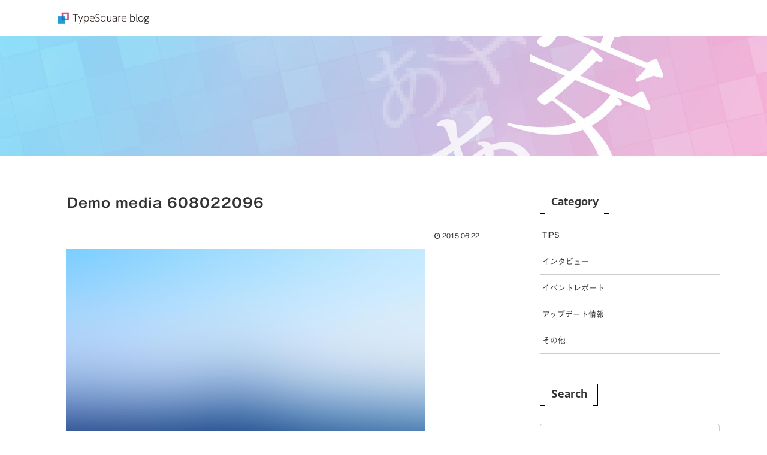

--- FILE ---
content_type: text/html; charset=UTF-8
request_url: https://blog.typesquare.com/wp-admin/admin-ajax.php
body_size: -14
content:
132003.04a7e4f97e1bd5c5e0abb75a9c114c78